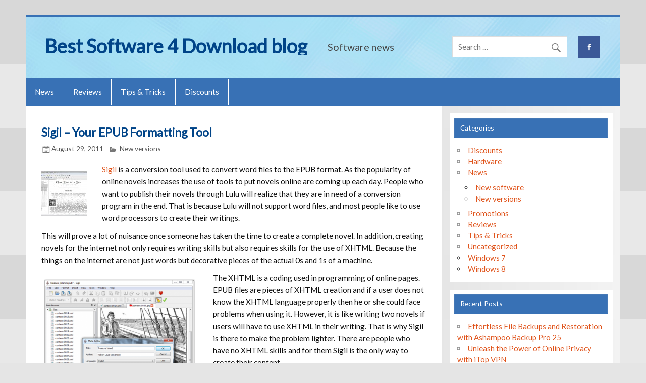

--- FILE ---
content_type: text/html; charset=UTF-8
request_url: https://blog.bestsoftware4download.com/2011/08/sigil-%E2%80%93-your-epub-formatting-tool/
body_size: 14063
content:
<!DOCTYPE html><!-- HTML 5 -->
<html dir="ltr" lang="en-US" prefix="og: https://ogp.me/ns#">

<head>
<meta charset="UTF-8" />
<meta name="viewport" content="width=device-width, initial-scale=1">
<link rel="profile" href="http://gmpg.org/xfn/11" />
<link rel="pingback" href="https://blog.bestsoftware4download.com/xmlrpc.php" />

<title>Sigil – Your EPUB Formatting Tool | Best Software 4 Download blog</title>

		<!-- All in One SEO 4.9.3 - aioseo.com -->
	<meta name="description" content="Sigil is a conversion tool used to convert word files to the EPUB format. As the popularity of online novels increases the use of tools to put novels online are coming up each day." />
	<meta name="robots" content="max-image-preview:large" />
	<meta name="author" content="admin"/>
	<meta name="keywords" content="epub,sigil,xhtml,new versions" />
	<link rel="canonical" href="https://blog.bestsoftware4download.com/2011/08/sigil-%e2%80%93-your-epub-formatting-tool/" />
	<meta name="generator" content="All in One SEO (AIOSEO) 4.9.3" />
		<meta property="og:locale" content="en_US" />
		<meta property="og:site_name" content="Best Software 4 Download blog | Software news" />
		<meta property="og:type" content="article" />
		<meta property="og:title" content="Sigil – Your EPUB Formatting Tool | Best Software 4 Download blog" />
		<meta property="og:description" content="Sigil is a conversion tool used to convert word files to the EPUB format. As the popularity of online novels increases the use of tools to put novels online are coming up each day." />
		<meta property="og:url" content="https://blog.bestsoftware4download.com/2011/08/sigil-%e2%80%93-your-epub-formatting-tool/" />
		<meta property="article:published_time" content="2011-08-29T05:24:38+00:00" />
		<meta property="article:modified_time" content="2013-10-15T11:34:28+00:00" />
		<meta name="twitter:card" content="summary" />
		<meta name="twitter:title" content="Sigil – Your EPUB Formatting Tool | Best Software 4 Download blog" />
		<meta name="twitter:description" content="Sigil is a conversion tool used to convert word files to the EPUB format. As the popularity of online novels increases the use of tools to put novels online are coming up each day." />
		<script type="application/ld+json" class="aioseo-schema">
			{"@context":"https:\/\/schema.org","@graph":[{"@type":"Article","@id":"https:\/\/blog.bestsoftware4download.com\/2011\/08\/sigil-%e2%80%93-your-epub-formatting-tool\/#article","name":"Sigil \u2013 Your EPUB Formatting Tool | Best Software 4 Download blog","headline":"Sigil \u2013 Your EPUB Formatting Tool","author":{"@id":"https:\/\/blog.bestsoftware4download.com\/author\/admin\/#author"},"publisher":{"@id":"https:\/\/blog.bestsoftware4download.com\/#organization"},"image":{"@type":"ImageObject","url":"https:\/\/blog.bestsoftware4download.com\/wp-content\/uploads\/2011\/08\/sigil.jpg","@id":"https:\/\/blog.bestsoftware4download.com\/2011\/08\/sigil-%e2%80%93-your-epub-formatting-tool\/#articleImage","width":630,"height":536},"datePublished":"2011-08-29T06:24:38+01:00","dateModified":"2013-10-15T12:34:28+01:00","inLanguage":"en-US","mainEntityOfPage":{"@id":"https:\/\/blog.bestsoftware4download.com\/2011\/08\/sigil-%e2%80%93-your-epub-formatting-tool\/#webpage"},"isPartOf":{"@id":"https:\/\/blog.bestsoftware4download.com\/2011\/08\/sigil-%e2%80%93-your-epub-formatting-tool\/#webpage"},"articleSection":"New versions, epub, sigil, xhtml"},{"@type":"BreadcrumbList","@id":"https:\/\/blog.bestsoftware4download.com\/2011\/08\/sigil-%e2%80%93-your-epub-formatting-tool\/#breadcrumblist","itemListElement":[{"@type":"ListItem","@id":"https:\/\/blog.bestsoftware4download.com#listItem","position":1,"name":"Home","item":"https:\/\/blog.bestsoftware4download.com","nextItem":{"@type":"ListItem","@id":"https:\/\/blog.bestsoftware4download.com\/category\/news\/#listItem","name":"News"}},{"@type":"ListItem","@id":"https:\/\/blog.bestsoftware4download.com\/category\/news\/#listItem","position":2,"name":"News","item":"https:\/\/blog.bestsoftware4download.com\/category\/news\/","nextItem":{"@type":"ListItem","@id":"https:\/\/blog.bestsoftware4download.com\/category\/news\/new-versions\/#listItem","name":"New versions"},"previousItem":{"@type":"ListItem","@id":"https:\/\/blog.bestsoftware4download.com#listItem","name":"Home"}},{"@type":"ListItem","@id":"https:\/\/blog.bestsoftware4download.com\/category\/news\/new-versions\/#listItem","position":3,"name":"New versions","item":"https:\/\/blog.bestsoftware4download.com\/category\/news\/new-versions\/","nextItem":{"@type":"ListItem","@id":"https:\/\/blog.bestsoftware4download.com\/2011\/08\/sigil-%e2%80%93-your-epub-formatting-tool\/#listItem","name":"Sigil \u2013 Your EPUB Formatting Tool"},"previousItem":{"@type":"ListItem","@id":"https:\/\/blog.bestsoftware4download.com\/category\/news\/#listItem","name":"News"}},{"@type":"ListItem","@id":"https:\/\/blog.bestsoftware4download.com\/2011\/08\/sigil-%e2%80%93-your-epub-formatting-tool\/#listItem","position":4,"name":"Sigil \u2013 Your EPUB Formatting Tool","previousItem":{"@type":"ListItem","@id":"https:\/\/blog.bestsoftware4download.com\/category\/news\/new-versions\/#listItem","name":"New versions"}}]},{"@type":"Organization","@id":"https:\/\/blog.bestsoftware4download.com\/#organization","name":"Best Software 4 Download blog","description":"Software news","url":"https:\/\/blog.bestsoftware4download.com\/"},{"@type":"Person","@id":"https:\/\/blog.bestsoftware4download.com\/author\/admin\/#author","url":"https:\/\/blog.bestsoftware4download.com\/author\/admin\/","name":"admin","image":{"@type":"ImageObject","@id":"https:\/\/blog.bestsoftware4download.com\/2011\/08\/sigil-%e2%80%93-your-epub-formatting-tool\/#authorImage","url":"https:\/\/secure.gravatar.com\/avatar\/4ed14fcfc54b5b11d9a499e479618ae46de0ca94f5ed6fb61fc4830229c3a766?s=96&d=mm&r=g","width":96,"height":96,"caption":"admin"}},{"@type":"WebPage","@id":"https:\/\/blog.bestsoftware4download.com\/2011\/08\/sigil-%e2%80%93-your-epub-formatting-tool\/#webpage","url":"https:\/\/blog.bestsoftware4download.com\/2011\/08\/sigil-%e2%80%93-your-epub-formatting-tool\/","name":"Sigil \u2013 Your EPUB Formatting Tool | Best Software 4 Download blog","description":"Sigil is a conversion tool used to convert word files to the EPUB format. As the popularity of online novels increases the use of tools to put novels online are coming up each day.","inLanguage":"en-US","isPartOf":{"@id":"https:\/\/blog.bestsoftware4download.com\/#website"},"breadcrumb":{"@id":"https:\/\/blog.bestsoftware4download.com\/2011\/08\/sigil-%e2%80%93-your-epub-formatting-tool\/#breadcrumblist"},"author":{"@id":"https:\/\/blog.bestsoftware4download.com\/author\/admin\/#author"},"creator":{"@id":"https:\/\/blog.bestsoftware4download.com\/author\/admin\/#author"},"datePublished":"2011-08-29T06:24:38+01:00","dateModified":"2013-10-15T12:34:28+01:00"},{"@type":"WebSite","@id":"https:\/\/blog.bestsoftware4download.com\/#website","url":"https:\/\/blog.bestsoftware4download.com\/","name":"Best Software 4 Download blog","description":"Software news","inLanguage":"en-US","publisher":{"@id":"https:\/\/blog.bestsoftware4download.com\/#organization"}}]}
		</script>
		<!-- All in One SEO -->

<link rel='dns-prefetch' href='//ws.sharethis.com' />
<link rel='dns-prefetch' href='//fonts.googleapis.com' />
<link rel="alternate" type="application/rss+xml" title="Best Software 4 Download blog &raquo; Feed" href="https://blog.bestsoftware4download.com/feed/" />
<link rel="alternate" type="application/rss+xml" title="Best Software 4 Download blog &raquo; Comments Feed" href="https://blog.bestsoftware4download.com/comments/feed/" />
<link rel="alternate" type="application/rss+xml" title="Best Software 4 Download blog &raquo; Sigil – Your EPUB Formatting Tool Comments Feed" href="https://blog.bestsoftware4download.com/2011/08/sigil-%e2%80%93-your-epub-formatting-tool/feed/" />
<link rel="alternate" title="oEmbed (JSON)" type="application/json+oembed" href="https://blog.bestsoftware4download.com/wp-json/oembed/1.0/embed?url=https%3A%2F%2Fblog.bestsoftware4download.com%2F2011%2F08%2Fsigil-%25e2%2580%2593-your-epub-formatting-tool%2F" />
<link rel="alternate" title="oEmbed (XML)" type="text/xml+oembed" href="https://blog.bestsoftware4download.com/wp-json/oembed/1.0/embed?url=https%3A%2F%2Fblog.bestsoftware4download.com%2F2011%2F08%2Fsigil-%25e2%2580%2593-your-epub-formatting-tool%2F&#038;format=xml" />
<style id='wp-img-auto-sizes-contain-inline-css' type='text/css'>
img:is([sizes=auto i],[sizes^="auto," i]){contain-intrinsic-size:3000px 1500px}
/*# sourceURL=wp-img-auto-sizes-contain-inline-css */
</style>
<link rel='stylesheet' id='smartline-custom-fonts-css' href='https://blog.bestsoftware4download.com/wp-content/themes/smartline-lite/css/custom-fonts.css?ver=20180413' type='text/css' media='all' />
<style id='wp-emoji-styles-inline-css' type='text/css'>

	img.wp-smiley, img.emoji {
		display: inline !important;
		border: none !important;
		box-shadow: none !important;
		height: 1em !important;
		width: 1em !important;
		margin: 0 0.07em !important;
		vertical-align: -0.1em !important;
		background: none !important;
		padding: 0 !important;
	}
/*# sourceURL=wp-emoji-styles-inline-css */
</style>
<style id='wp-block-library-inline-css' type='text/css'>
:root{--wp-block-synced-color:#7a00df;--wp-block-synced-color--rgb:122,0,223;--wp-bound-block-color:var(--wp-block-synced-color);--wp-editor-canvas-background:#ddd;--wp-admin-theme-color:#007cba;--wp-admin-theme-color--rgb:0,124,186;--wp-admin-theme-color-darker-10:#006ba1;--wp-admin-theme-color-darker-10--rgb:0,107,160.5;--wp-admin-theme-color-darker-20:#005a87;--wp-admin-theme-color-darker-20--rgb:0,90,135;--wp-admin-border-width-focus:2px}@media (min-resolution:192dpi){:root{--wp-admin-border-width-focus:1.5px}}.wp-element-button{cursor:pointer}:root .has-very-light-gray-background-color{background-color:#eee}:root .has-very-dark-gray-background-color{background-color:#313131}:root .has-very-light-gray-color{color:#eee}:root .has-very-dark-gray-color{color:#313131}:root .has-vivid-green-cyan-to-vivid-cyan-blue-gradient-background{background:linear-gradient(135deg,#00d084,#0693e3)}:root .has-purple-crush-gradient-background{background:linear-gradient(135deg,#34e2e4,#4721fb 50%,#ab1dfe)}:root .has-hazy-dawn-gradient-background{background:linear-gradient(135deg,#faaca8,#dad0ec)}:root .has-subdued-olive-gradient-background{background:linear-gradient(135deg,#fafae1,#67a671)}:root .has-atomic-cream-gradient-background{background:linear-gradient(135deg,#fdd79a,#004a59)}:root .has-nightshade-gradient-background{background:linear-gradient(135deg,#330968,#31cdcf)}:root .has-midnight-gradient-background{background:linear-gradient(135deg,#020381,#2874fc)}:root{--wp--preset--font-size--normal:16px;--wp--preset--font-size--huge:42px}.has-regular-font-size{font-size:1em}.has-larger-font-size{font-size:2.625em}.has-normal-font-size{font-size:var(--wp--preset--font-size--normal)}.has-huge-font-size{font-size:var(--wp--preset--font-size--huge)}.has-text-align-center{text-align:center}.has-text-align-left{text-align:left}.has-text-align-right{text-align:right}.has-fit-text{white-space:nowrap!important}#end-resizable-editor-section{display:none}.aligncenter{clear:both}.items-justified-left{justify-content:flex-start}.items-justified-center{justify-content:center}.items-justified-right{justify-content:flex-end}.items-justified-space-between{justify-content:space-between}.screen-reader-text{border:0;clip-path:inset(50%);height:1px;margin:-1px;overflow:hidden;padding:0;position:absolute;width:1px;word-wrap:normal!important}.screen-reader-text:focus{background-color:#ddd;clip-path:none;color:#444;display:block;font-size:1em;height:auto;left:5px;line-height:normal;padding:15px 23px 14px;text-decoration:none;top:5px;width:auto;z-index:100000}html :where(.has-border-color){border-style:solid}html :where([style*=border-top-color]){border-top-style:solid}html :where([style*=border-right-color]){border-right-style:solid}html :where([style*=border-bottom-color]){border-bottom-style:solid}html :where([style*=border-left-color]){border-left-style:solid}html :where([style*=border-width]){border-style:solid}html :where([style*=border-top-width]){border-top-style:solid}html :where([style*=border-right-width]){border-right-style:solid}html :where([style*=border-bottom-width]){border-bottom-style:solid}html :where([style*=border-left-width]){border-left-style:solid}html :where(img[class*=wp-image-]){height:auto;max-width:100%}:where(figure){margin:0 0 1em}html :where(.is-position-sticky){--wp-admin--admin-bar--position-offset:var(--wp-admin--admin-bar--height,0px)}@media screen and (max-width:600px){html :where(.is-position-sticky){--wp-admin--admin-bar--position-offset:0px}}

/*# sourceURL=wp-block-library-inline-css */
</style><style id='global-styles-inline-css' type='text/css'>
:root{--wp--preset--aspect-ratio--square: 1;--wp--preset--aspect-ratio--4-3: 4/3;--wp--preset--aspect-ratio--3-4: 3/4;--wp--preset--aspect-ratio--3-2: 3/2;--wp--preset--aspect-ratio--2-3: 2/3;--wp--preset--aspect-ratio--16-9: 16/9;--wp--preset--aspect-ratio--9-16: 9/16;--wp--preset--color--black: #353535;--wp--preset--color--cyan-bluish-gray: #abb8c3;--wp--preset--color--white: #ffffff;--wp--preset--color--pale-pink: #f78da7;--wp--preset--color--vivid-red: #cf2e2e;--wp--preset--color--luminous-vivid-orange: #ff6900;--wp--preset--color--luminous-vivid-amber: #fcb900;--wp--preset--color--light-green-cyan: #7bdcb5;--wp--preset--color--vivid-green-cyan: #00d084;--wp--preset--color--pale-cyan-blue: #8ed1fc;--wp--preset--color--vivid-cyan-blue: #0693e3;--wp--preset--color--vivid-purple: #9b51e0;--wp--preset--color--primary: #004488;--wp--preset--color--light-gray: #f0f0f0;--wp--preset--color--dark-gray: #777777;--wp--preset--gradient--vivid-cyan-blue-to-vivid-purple: linear-gradient(135deg,rgb(6,147,227) 0%,rgb(155,81,224) 100%);--wp--preset--gradient--light-green-cyan-to-vivid-green-cyan: linear-gradient(135deg,rgb(122,220,180) 0%,rgb(0,208,130) 100%);--wp--preset--gradient--luminous-vivid-amber-to-luminous-vivid-orange: linear-gradient(135deg,rgb(252,185,0) 0%,rgb(255,105,0) 100%);--wp--preset--gradient--luminous-vivid-orange-to-vivid-red: linear-gradient(135deg,rgb(255,105,0) 0%,rgb(207,46,46) 100%);--wp--preset--gradient--very-light-gray-to-cyan-bluish-gray: linear-gradient(135deg,rgb(238,238,238) 0%,rgb(169,184,195) 100%);--wp--preset--gradient--cool-to-warm-spectrum: linear-gradient(135deg,rgb(74,234,220) 0%,rgb(151,120,209) 20%,rgb(207,42,186) 40%,rgb(238,44,130) 60%,rgb(251,105,98) 80%,rgb(254,248,76) 100%);--wp--preset--gradient--blush-light-purple: linear-gradient(135deg,rgb(255,206,236) 0%,rgb(152,150,240) 100%);--wp--preset--gradient--blush-bordeaux: linear-gradient(135deg,rgb(254,205,165) 0%,rgb(254,45,45) 50%,rgb(107,0,62) 100%);--wp--preset--gradient--luminous-dusk: linear-gradient(135deg,rgb(255,203,112) 0%,rgb(199,81,192) 50%,rgb(65,88,208) 100%);--wp--preset--gradient--pale-ocean: linear-gradient(135deg,rgb(255,245,203) 0%,rgb(182,227,212) 50%,rgb(51,167,181) 100%);--wp--preset--gradient--electric-grass: linear-gradient(135deg,rgb(202,248,128) 0%,rgb(113,206,126) 100%);--wp--preset--gradient--midnight: linear-gradient(135deg,rgb(2,3,129) 0%,rgb(40,116,252) 100%);--wp--preset--font-size--small: 13px;--wp--preset--font-size--medium: 20px;--wp--preset--font-size--large: 36px;--wp--preset--font-size--x-large: 42px;--wp--preset--spacing--20: 0.44rem;--wp--preset--spacing--30: 0.67rem;--wp--preset--spacing--40: 1rem;--wp--preset--spacing--50: 1.5rem;--wp--preset--spacing--60: 2.25rem;--wp--preset--spacing--70: 3.38rem;--wp--preset--spacing--80: 5.06rem;--wp--preset--shadow--natural: 6px 6px 9px rgba(0, 0, 0, 0.2);--wp--preset--shadow--deep: 12px 12px 50px rgba(0, 0, 0, 0.4);--wp--preset--shadow--sharp: 6px 6px 0px rgba(0, 0, 0, 0.2);--wp--preset--shadow--outlined: 6px 6px 0px -3px rgb(255, 255, 255), 6px 6px rgb(0, 0, 0);--wp--preset--shadow--crisp: 6px 6px 0px rgb(0, 0, 0);}:where(.is-layout-flex){gap: 0.5em;}:where(.is-layout-grid){gap: 0.5em;}body .is-layout-flex{display: flex;}.is-layout-flex{flex-wrap: wrap;align-items: center;}.is-layout-flex > :is(*, div){margin: 0;}body .is-layout-grid{display: grid;}.is-layout-grid > :is(*, div){margin: 0;}:where(.wp-block-columns.is-layout-flex){gap: 2em;}:where(.wp-block-columns.is-layout-grid){gap: 2em;}:where(.wp-block-post-template.is-layout-flex){gap: 1.25em;}:where(.wp-block-post-template.is-layout-grid){gap: 1.25em;}.has-black-color{color: var(--wp--preset--color--black) !important;}.has-cyan-bluish-gray-color{color: var(--wp--preset--color--cyan-bluish-gray) !important;}.has-white-color{color: var(--wp--preset--color--white) !important;}.has-pale-pink-color{color: var(--wp--preset--color--pale-pink) !important;}.has-vivid-red-color{color: var(--wp--preset--color--vivid-red) !important;}.has-luminous-vivid-orange-color{color: var(--wp--preset--color--luminous-vivid-orange) !important;}.has-luminous-vivid-amber-color{color: var(--wp--preset--color--luminous-vivid-amber) !important;}.has-light-green-cyan-color{color: var(--wp--preset--color--light-green-cyan) !important;}.has-vivid-green-cyan-color{color: var(--wp--preset--color--vivid-green-cyan) !important;}.has-pale-cyan-blue-color{color: var(--wp--preset--color--pale-cyan-blue) !important;}.has-vivid-cyan-blue-color{color: var(--wp--preset--color--vivid-cyan-blue) !important;}.has-vivid-purple-color{color: var(--wp--preset--color--vivid-purple) !important;}.has-black-background-color{background-color: var(--wp--preset--color--black) !important;}.has-cyan-bluish-gray-background-color{background-color: var(--wp--preset--color--cyan-bluish-gray) !important;}.has-white-background-color{background-color: var(--wp--preset--color--white) !important;}.has-pale-pink-background-color{background-color: var(--wp--preset--color--pale-pink) !important;}.has-vivid-red-background-color{background-color: var(--wp--preset--color--vivid-red) !important;}.has-luminous-vivid-orange-background-color{background-color: var(--wp--preset--color--luminous-vivid-orange) !important;}.has-luminous-vivid-amber-background-color{background-color: var(--wp--preset--color--luminous-vivid-amber) !important;}.has-light-green-cyan-background-color{background-color: var(--wp--preset--color--light-green-cyan) !important;}.has-vivid-green-cyan-background-color{background-color: var(--wp--preset--color--vivid-green-cyan) !important;}.has-pale-cyan-blue-background-color{background-color: var(--wp--preset--color--pale-cyan-blue) !important;}.has-vivid-cyan-blue-background-color{background-color: var(--wp--preset--color--vivid-cyan-blue) !important;}.has-vivid-purple-background-color{background-color: var(--wp--preset--color--vivid-purple) !important;}.has-black-border-color{border-color: var(--wp--preset--color--black) !important;}.has-cyan-bluish-gray-border-color{border-color: var(--wp--preset--color--cyan-bluish-gray) !important;}.has-white-border-color{border-color: var(--wp--preset--color--white) !important;}.has-pale-pink-border-color{border-color: var(--wp--preset--color--pale-pink) !important;}.has-vivid-red-border-color{border-color: var(--wp--preset--color--vivid-red) !important;}.has-luminous-vivid-orange-border-color{border-color: var(--wp--preset--color--luminous-vivid-orange) !important;}.has-luminous-vivid-amber-border-color{border-color: var(--wp--preset--color--luminous-vivid-amber) !important;}.has-light-green-cyan-border-color{border-color: var(--wp--preset--color--light-green-cyan) !important;}.has-vivid-green-cyan-border-color{border-color: var(--wp--preset--color--vivid-green-cyan) !important;}.has-pale-cyan-blue-border-color{border-color: var(--wp--preset--color--pale-cyan-blue) !important;}.has-vivid-cyan-blue-border-color{border-color: var(--wp--preset--color--vivid-cyan-blue) !important;}.has-vivid-purple-border-color{border-color: var(--wp--preset--color--vivid-purple) !important;}.has-vivid-cyan-blue-to-vivid-purple-gradient-background{background: var(--wp--preset--gradient--vivid-cyan-blue-to-vivid-purple) !important;}.has-light-green-cyan-to-vivid-green-cyan-gradient-background{background: var(--wp--preset--gradient--light-green-cyan-to-vivid-green-cyan) !important;}.has-luminous-vivid-amber-to-luminous-vivid-orange-gradient-background{background: var(--wp--preset--gradient--luminous-vivid-amber-to-luminous-vivid-orange) !important;}.has-luminous-vivid-orange-to-vivid-red-gradient-background{background: var(--wp--preset--gradient--luminous-vivid-orange-to-vivid-red) !important;}.has-very-light-gray-to-cyan-bluish-gray-gradient-background{background: var(--wp--preset--gradient--very-light-gray-to-cyan-bluish-gray) !important;}.has-cool-to-warm-spectrum-gradient-background{background: var(--wp--preset--gradient--cool-to-warm-spectrum) !important;}.has-blush-light-purple-gradient-background{background: var(--wp--preset--gradient--blush-light-purple) !important;}.has-blush-bordeaux-gradient-background{background: var(--wp--preset--gradient--blush-bordeaux) !important;}.has-luminous-dusk-gradient-background{background: var(--wp--preset--gradient--luminous-dusk) !important;}.has-pale-ocean-gradient-background{background: var(--wp--preset--gradient--pale-ocean) !important;}.has-electric-grass-gradient-background{background: var(--wp--preset--gradient--electric-grass) !important;}.has-midnight-gradient-background{background: var(--wp--preset--gradient--midnight) !important;}.has-small-font-size{font-size: var(--wp--preset--font-size--small) !important;}.has-medium-font-size{font-size: var(--wp--preset--font-size--medium) !important;}.has-large-font-size{font-size: var(--wp--preset--font-size--large) !important;}.has-x-large-font-size{font-size: var(--wp--preset--font-size--x-large) !important;}
/*# sourceURL=global-styles-inline-css */
</style>

<style id='classic-theme-styles-inline-css' type='text/css'>
/*! This file is auto-generated */
.wp-block-button__link{color:#fff;background-color:#32373c;border-radius:9999px;box-shadow:none;text-decoration:none;padding:calc(.667em + 2px) calc(1.333em + 2px);font-size:1.125em}.wp-block-file__button{background:#32373c;color:#fff;text-decoration:none}
/*# sourceURL=/wp-includes/css/classic-themes.min.css */
</style>
<link rel='stylesheet' id='crp-style-rounded-thumbs-css' href='https://blog.bestsoftware4download.com/wp-content/plugins/contextual-related-posts/css/rounded-thumbs.min.css?ver=4.1.0' type='text/css' media='all' />
<style id='crp-style-rounded-thumbs-inline-css' type='text/css'>

			.crp_related.crp-rounded-thumbs a {
				width: 150px;
                height: 150px;
				text-decoration: none;
			}
			.crp_related.crp-rounded-thumbs img {
				max-width: 150px;
				margin: auto;
			}
			.crp_related.crp-rounded-thumbs .crp_title {
				width: 100%;
			}
			
/*# sourceURL=crp-style-rounded-thumbs-inline-css */
</style>
<link rel='stylesheet' id='chld_thm_cfg_parent-css' href='https://blog.bestsoftware4download.com/wp-content/themes/smartline-lite/style.css?ver=07280ccfb829c88600f46c01714bfd64' type='text/css' media='all' />
<link rel='stylesheet' id='smartline-lite-stylesheet-css' href='https://blog.bestsoftware4download.com/wp-content/themes/smartline-lite-child/style.css?ver=1.0.1548594414' type='text/css' media='all' />
<link rel='stylesheet' id='genericons-css' href='https://blog.bestsoftware4download.com/wp-content/themes/smartline-lite/css/genericons/genericons.css?ver=3.4.1' type='text/css' media='all' />
<link rel='stylesheet' id='smartline-lite-flexslider-css' href='https://blog.bestsoftware4download.com/wp-content/themes/smartline-lite/css/flexslider.css?ver=20160719' type='text/css' media='all' />
<link rel='stylesheet' id='themezee-related-posts-css' href='https://blog.bestsoftware4download.com/wp-content/themes/smartline-lite/css/themezee-related-posts.css?ver=20160421' type='text/css' media='all' />
<link rel='stylesheet' id='slb_core-css' href='https://blog.bestsoftware4download.com/wp-content/plugins/simple-lightbox/client/css/app.css?ver=2.9.4' type='text/css' media='all' />
<link rel='stylesheet' id='chld_thm_cfg_ext1-css' href='https://fonts.googleapis.com/css?family=Lato%3A400%2C300&#038;ver=07280ccfb829c88600f46c01714bfd64' type='text/css' media='all' />
<script id='st_insights_js' type="text/javascript" src="https://ws.sharethis.com/button/st_insights.js?publisher=4d48b7c5-0ae3-43d4-bfbe-3ff8c17a8ae6&amp;product=simpleshare&amp;ver=8.5.3" id="ssba-sharethis-js"></script>
<script type="text/javascript" src="https://blog.bestsoftware4download.com/wp-includes/js/jquery/jquery.min.js?ver=3.7.1" id="jquery-core-js"></script>
<script type="text/javascript" src="https://blog.bestsoftware4download.com/wp-includes/js/jquery/jquery-migrate.min.js?ver=3.4.1" id="jquery-migrate-js"></script>
<script type="text/javascript" src="https://blog.bestsoftware4download.com/wp-content/themes/smartline-lite/js/jquery.flexslider-min.js?ver=2.6.0" id="flexslider-js"></script>
<script type="text/javascript" id="smartline-lite-jquery-frontpage_slider-js-extra">
/* <![CDATA[ */
var smartline_slider_params = {"animation":"slide","speed":"7000"};
//# sourceURL=smartline-lite-jquery-frontpage_slider-js-extra
/* ]]> */
</script>
<script type="text/javascript" src="https://blog.bestsoftware4download.com/wp-content/themes/smartline-lite/js/slider.js?ver=2.6.0" id="smartline-lite-jquery-frontpage_slider-js"></script>
<script type="text/javascript" id="smartline-lite-jquery-navigation-js-extra">
/* <![CDATA[ */
var smartline_menu_title = {"text":"Menu"};
//# sourceURL=smartline-lite-jquery-navigation-js-extra
/* ]]> */
</script>
<script type="text/javascript" src="https://blog.bestsoftware4download.com/wp-content/themes/smartline-lite/js/navigation.js?ver=20210324" id="smartline-lite-jquery-navigation-js"></script>
<link rel="https://api.w.org/" href="https://blog.bestsoftware4download.com/wp-json/" /><link rel="alternate" title="JSON" type="application/json" href="https://blog.bestsoftware4download.com/wp-json/wp/v2/posts/4988" /><link rel="EditURI" type="application/rsd+xml" title="RSD" href="https://blog.bestsoftware4download.com/xmlrpc.php?rsd" />

<link rel='shortlink' href='https://blog.bestsoftware4download.com/?p=4988' />
<style type="text/css" id="custom-background-css">
body.custom-background { background-image: url("https://blog.bestsoftware4download.com/wp-content/themes/smartline-lite/images/background.png"); background-position: left top; background-size: auto; background-repeat: repeat; background-attachment: scroll; }
</style>
	<!-- ## NXS/OG ## --><!-- ## NXSOGTAGS ## --><!-- ## NXS/OG ## -->
</head>

<body class="wp-singular post-template-default single single-post postid-4988 single-format-standard custom-background wp-theme-smartline-lite wp-child-theme-smartline-lite-child">

<a class="skip-link screen-reader-text" href="#content">Skip to content</a>

<div id="wrapper" class="hfeed">

	<div id="header-wrap">

		
		<header id="header" class="clearfix" role="banner">

			<div id="logo" class="clearfix">

								
		<p class="site-title"><a href="https://blog.bestsoftware4download.com/" rel="home" data-wpel-link="internal">Best Software 4 Download blog</a></p>

					
			<p class="site-description">Software news</p>

		
			</div>

			<div id="header-content" class="clearfix">
				
		<div id="header-social-icons" class="social-icons-wrap clearfix">
			<ul id="social-icons-menu" class="menu"><li id="menu-item-11405" class="menu-item menu-item-type-custom menu-item-object-custom menu-item-11405"><a href="https://www.facebook.com/Best-Software-4-Download-223903417962183/" data-wpel-link="external" target="_blank" rel="nofollow external noopener noreferrer"><span class="screen-reader-text">Menu Item</span></a></li>
</ul>		</div>


		<div id="header-search">
			
	<form role="search" method="get" class="search-form" action="https://blog.bestsoftware4download.com/">
		<label>
			<span class="screen-reader-text">Search for:</span>
			<input type="search" class="search-field" placeholder="Search &hellip;" value="" name="s">
		</label>
		<button type="submit" class="search-submit">
			<span class="genericon-search"></span>
		</button>
	</form>

		</div>

			</div>

		</header>

	</div>

	<div id="navi-wrap">

		<nav id="mainnav" class="clearfix" role="navigation">
			<ul id="mainnav-menu" class="main-navigation-menu"><li id="menu-item-11406" class="menu-item menu-item-type-taxonomy menu-item-object-category current-post-ancestor menu-item-11406"><a href="https://blog.bestsoftware4download.com/category/news/" data-wpel-link="internal">News</a></li>
<li id="menu-item-11407" class="menu-item menu-item-type-taxonomy menu-item-object-category menu-item-11407"><a href="https://blog.bestsoftware4download.com/category/reviews/" data-wpel-link="internal">Reviews</a></li>
<li id="menu-item-11408" class="menu-item menu-item-type-taxonomy menu-item-object-category menu-item-11408"><a href="https://blog.bestsoftware4download.com/category/tips-tricks/" data-wpel-link="internal">Tips &#038; Tricks</a></li>
<li id="menu-item-11409" class="menu-item menu-item-type-taxonomy menu-item-object-category menu-item-11409"><a href="https://blog.bestsoftware4download.com/category/discounts/" data-wpel-link="internal">Discounts</a></li>
</ul>		</nav>

	</div>

	
	<div id="wrap" class="clearfix">
		
		<section id="content" class="primary" role="main">
		
					
		
	<article id="post-4988" class="post-4988 post type-post status-publish format-standard hentry category-new-versions tag-epub tag-sigil tag-xhtml">
	
		<h1 class="entry-title post-title">Sigil – Your EPUB Formatting Tool</h1>		
		<div class="entry-meta postmeta"><span class="meta-date"><a href="https://blog.bestsoftware4download.com/2011/08/sigil-%e2%80%93-your-epub-formatting-tool/" title="6:24 am" rel="bookmark" data-wpel-link="internal"><time class="entry-date published updated" datetime="2011-08-29T06:24:38+01:00">August 29, 2011</time></a></span>
	<span class="meta-category">
		<a href="https://blog.bestsoftware4download.com/category/news/new-versions/" rel="category tag" data-wpel-link="internal">New versions</a>	</span>

</div>

		<div class="entry clearfix">
						<p><strong><a href="http://blog.bestsoftware4download.com/wp-content/uploads/2011/08/sigil.jpg" data-slb-active="1" data-slb-asset="1045186033" data-slb-internal="0" data-slb-group="4988" data-wpel-link="internal"><img decoding="async" class="alignleft size-thumbnail wp-image-5013" title="sigil" alt="" src="http://blog.bestsoftware4download.com/wp-content/uploads/2011/08/sigil-150x150.jpg" width="90" height="90" srcset="https://blog.bestsoftware4download.com/wp-content/uploads/2011/08/sigil-150x150.jpg 150w, https://blog.bestsoftware4download.com/wp-content/uploads/2011/08/sigil-90x90.jpg 90w, https://blog.bestsoftware4download.com/wp-content/uploads/2011/08/sigil-75x75.jpg 75w" sizes="(max-width: 90px) 100vw, 90px" /></a></strong><a title="Sigil" href="http://www.bestsoftware4download.com/software/t-free-sigil-download-nzupnekn.html" target="_blank" data-wpel-link="internal">Sigil</a> is a conversion tool used to convert word files to the EPUB format. As the popularity of online novels increases the use of tools to put novels online are coming up each day. People who want to publish their novels through Lulu will realize that they are in need of a conversion program in the end. That is because Lulu will not support word files, and most people like to use word processors to create their writings.</p>
<p>This will prove a lot of nuisance once someone has taken the time to create a complete novel. In addition, creating novels for the internet not only requires writing skills but also requires skills for the use of XHTML. Because the things on the internet are not just words but decorative pieces of the actual 0s and 1s of a machine.</p>
<p><span id="more-4988"></span></p>
<div id="attachment_4989" style="width: 310px" class="wp-caption alignleft"><a href="http://blog.bestsoftware4download.com/wp-content/uploads/2011/08/Sigil.png" data-slb-active="1" data-slb-asset="845144454" data-slb-internal="0" data-slb-group="4988" data-wpel-link="internal"><img fetchpriority="high" decoding="async" aria-describedby="caption-attachment-4989" class="size-medium wp-image-4989" title="Sigil" alt="Sigil" src="http://blog.bestsoftware4download.com/wp-content/uploads/2011/08/Sigil-300x279.png" width="300" height="279" /></a><p id="caption-attachment-4989" class="wp-caption-text">Sigil</p></div>
<p>The XHTML is a coding used in programming of online pages. EPUB files are pieces of XHTML creation and if a user does not know the XHTML language properly then he or she could face problems when using it. However, it is like writing two novels if users will have to use XHTML in their writing. That is why Sigil is there to make the problem lighter. There are people who have no XHTML skills and for them Sigil is the only way to create their content.</p>
<p>Sigil contains an importer that imports files from a word document then creates a table of content. Alongside that, users can add images into their books. One image that is a necessary is the book cover. Users will get their e-book ready very quickly with all the functions of Sigil.</p>
<p>Sigil is a software available for Mac, Linux and windows operating systems and comes in both 64-bit and 32-bit builds. Sigil requires very little hardware resources.</p>
<p><a title="Download Sigil" href="http://www.bestsoftware4download.com/software/t-free-sigil-download-nzupnekn.html" target="_blank" data-wpel-link="internal">Download Sigil</a></p>
<div id="crp_related"> </div>			<!-- <rdf:RDF xmlns:rdf="http://www.w3.org/1999/02/22-rdf-syntax-ns#"
			xmlns:dc="http://purl.org/dc/elements/1.1/"
			xmlns:trackback="http://madskills.com/public/xml/rss/module/trackback/">
		<rdf:Description rdf:about="https://blog.bestsoftware4download.com/2011/08/sigil-%e2%80%93-your-epub-formatting-tool/"
    dc:identifier="https://blog.bestsoftware4download.com/2011/08/sigil-%e2%80%93-your-epub-formatting-tool/"
    dc:title="Sigil – Your EPUB Formatting Tool"
    trackback:ping="https://blog.bestsoftware4download.com/2011/08/sigil-%e2%80%93-your-epub-formatting-tool/trackback/" />
</rdf:RDF> -->
			<div class="page-links"></div>			
		</div>
		
		<div class="postinfo clearfix">			<span class="meta-comments">
				<a href="https://blog.bestsoftware4download.com/2011/08/sigil-%e2%80%93-your-epub-formatting-tool/#respond" data-wpel-link="internal">Leave a comment</a>			</span>

				<span class="meta-tags">
					<a href="https://blog.bestsoftware4download.com/tag/epub/" rel="tag" data-wpel-link="internal">epub</a>, <a href="https://blog.bestsoftware4download.com/tag/sigil/" rel="tag" data-wpel-link="internal">sigil</a>, <a href="https://blog.bestsoftware4download.com/tag/xhtml/" rel="tag" data-wpel-link="internal">xhtml</a>				</span>

			</div>

	</article>			
		
	<nav class="navigation post-navigation" aria-label="Posts">
		<h2 class="screen-reader-text">Post navigation</h2>
		<div class="nav-links"><div class="nav-previous"><a href="https://blog.bestsoftware4download.com/2011/08/activeimage-protector-3-0-personal-edition-%e2%80%93-a-backup-utility/" rel="prev" data-wpel-link="internal">&laquo; ActiveImage Protector 3.0 Personal Edition – A Backup Utility</a></div><div class="nav-next"><a href="https://blog.bestsoftware4download.com/2011/08/safari-5-1-%e2%80%93-another-internet-browsing-solution/" rel="next" data-wpel-link="internal">Safari 5.1 – Another Internet Browsing Solution &raquo;</a></div></div>
	</nav>			
				
		


	<div id="comments">
	
		
						<div id="respond" class="comment-respond">
		<h3 id="reply-title" class="comment-reply-title">Leave a Reply <small><a rel="nofollow" id="cancel-comment-reply-link" href="/2011/08/sigil-%E2%80%93-your-epub-formatting-tool/#respond" style="display:none;" data-wpel-link="internal">Cancel reply</a></small></h3><form action="https://blog.bestsoftware4download.com/wp-comments-post.php" method="post" id="commentform" class="comment-form"><p class="comment-notes"><span id="email-notes">Your email address will not be published.</span> <span class="required-field-message">Required fields are marked <span class="required">*</span></span></p><p class="comment-form-comment"><label for="comment">Comment <span class="required">*</span></label> <textarea id="comment" name="comment" cols="45" rows="8" maxlength="65525" required="required"></textarea></p><p class="comment-form-author"><label for="author">Name <span class="required">*</span></label> <input id="author" name="author" type="text" value="" size="30" maxlength="245" autocomplete="name" required="required" /></p>
<p class="comment-form-email"><label for="email">Email <span class="required">*</span></label> <input id="email" name="email" type="text" value="" size="30" maxlength="100" aria-describedby="email-notes" autocomplete="email" required="required" /></p>
<p class="comment-form-url"><label for="url">Website</label> <input id="url" name="url" type="text" value="" size="30" maxlength="200" autocomplete="url" /></p>
<p class="form-submit"><input name="submit" type="submit" id="submit" class="submit" value="Post Comment" /> <input type='hidden' name='comment_post_ID' value='4988' id='comment_post_ID' />
<input type='hidden' name='comment_parent' id='comment_parent' value='0' />
</p><p style="display: none;"><input type="hidden" id="akismet_comment_nonce" name="akismet_comment_nonce" value="09d39447ee" /></p><p style="display: none !important;" class="akismet-fields-container" data-prefix="ak_"><label>&#916;<textarea name="ak_hp_textarea" cols="45" rows="8" maxlength="100"></textarea></label><input type="hidden" id="ak_js_1" name="ak_js" value="53"/><script>document.getElementById( "ak_js_1" ).setAttribute( "value", ( new Date() ).getTime() );</script></p></form>	</div><!-- #respond -->
	<p class="akismet_comment_form_privacy_notice">This site uses Akismet to reduce spam. <a href="https://akismet.com/privacy/" target="_blank" rel="nofollow noopener external noreferrer" data-wpel-link="external">Learn how your comment data is processed.</a></p>		
	</div>

		
		</section>
		
		
	<section id="sidebar" class="secondary clearfix" role="complementary">

		<aside id="categories-382683691" class="widget widget_categories clearfix"><h3 class="widgettitle"><span>Categories</span></h3>
			<ul>
					<li class="cat-item cat-item-6"><a href="https://blog.bestsoftware4download.com/category/discounts/" data-wpel-link="internal">Discounts</a>
</li>
	<li class="cat-item cat-item-1508"><a href="https://blog.bestsoftware4download.com/category/hardware/" data-wpel-link="internal">Hardware</a>
</li>
	<li class="cat-item cat-item-3"><a href="https://blog.bestsoftware4download.com/category/news/" data-wpel-link="internal">News</a>
<ul class='children'>
	<li class="cat-item cat-item-5"><a href="https://blog.bestsoftware4download.com/category/news/new-software/" data-wpel-link="internal">New software</a>
</li>
	<li class="cat-item cat-item-4"><a href="https://blog.bestsoftware4download.com/category/news/new-versions/" data-wpel-link="internal">New versions</a>
</li>
</ul>
</li>
	<li class="cat-item cat-item-7"><a href="https://blog.bestsoftware4download.com/category/promotions/" data-wpel-link="internal">Promotions</a>
</li>
	<li class="cat-item cat-item-24"><a href="https://blog.bestsoftware4download.com/category/reviews/" data-wpel-link="internal">Reviews</a>
</li>
	<li class="cat-item cat-item-72"><a href="https://blog.bestsoftware4download.com/category/tips-tricks/" data-wpel-link="internal">Tips &amp; Tricks</a>
</li>
	<li class="cat-item cat-item-1"><a href="https://blog.bestsoftware4download.com/category/uncategorized/" data-wpel-link="internal">Uncategorized</a>
</li>
	<li class="cat-item cat-item-11"><a href="https://blog.bestsoftware4download.com/category/windows-7/" data-wpel-link="internal">Windows 7</a>
</li>
	<li class="cat-item cat-item-596"><a href="https://blog.bestsoftware4download.com/category/windows-8/" data-wpel-link="internal">Windows 8</a>
</li>
			</ul>

			</aside>
		<aside id="recent-posts-2" class="widget widget_recent_entries clearfix">
		<h3 class="widgettitle"><span>Recent Posts</span></h3>
		<ul>
											<li>
					<a href="https://blog.bestsoftware4download.com/2023/11/effortless-file-backups-and-restoration-with-ashampoo-backup-pro-25/" data-wpel-link="internal">Effortless File Backups and Restoration with Ashampoo Backup Pro 25</a>
									</li>
											<li>
					<a href="https://blog.bestsoftware4download.com/2023/07/unleash-the-power-of-online-privacy-with-itop-vpn/" data-wpel-link="internal">Unleash the Power of Online Privacy with iTop VPN</a>
									</li>
											<li>
					<a href="https://blog.bestsoftware4download.com/2023/05/introducing-itop-private-browser-enhancing-your-online-privacy-and-security/" data-wpel-link="internal">Introducing iTop Private Browser: Enhancing Your Online Privacy and Security</a>
									</li>
											<li>
					<a href="https://blog.bestsoftware4download.com/2023/04/ashampoo-music-studio-10-has-been-released/" data-wpel-link="internal">Ashampoo Music Studio 10 has been released</a>
									</li>
											<li>
					<a href="https://blog.bestsoftware4download.com/2020/01/mega-update-for-skype-microsoft-upgrades-communication-classics/" data-wpel-link="internal">Mega update for Skype: Microsoft upgrades communication classics</a>
									</li>
											<li>
					<a href="https://blog.bestsoftware4download.com/2019/09/windows-defender-also-went-wrong-in-windows/" data-wpel-link="internal">Windows Defender also went wrong in Windows</a>
									</li>
											<li>
					<a href="https://blog.bestsoftware4download.com/2019/09/firefox-will-start-hiding-dns-queries-from-your-isp/" data-wpel-link="internal">Firefox will start hiding DNS queries from your ISP</a>
									</li>
											<li>
					<a href="https://blog.bestsoftware4download.com/2019/09/for-serious-vulnerabilities-windows-bluekeep-is-freely-available-exploit-update/" data-wpel-link="internal">For serious vulnerabilities Windows BlueKeep is freely available exploit, update</a>
									</li>
											<li>
					<a href="https://blog.bestsoftware4download.com/2017/05/wannacry-how-to-protect-and-recovery-files/" data-wpel-link="internal">WannaCry &#8211; How to protect and recovery files</a>
									</li>
											<li>
					<a href="https://blog.bestsoftware4download.com/2016/08/winx-mediatrans-best-tool-to-free-up-iphone-ipad-for-ios-10-update/" data-wpel-link="internal">WinX MediaTrans: Best Tool to Free Up iPhone iPad for iOS 10 Update</a>
									</li>
					</ul>

		</aside><aside id="text-387798521" class="widget widget_text clearfix"><h3 class="widgettitle"><span>Downloads</span></h3>			<div class="textwidget"><ul>
<li class="cat-item"><a href="http://www.bestsoftware4download.com/" title="Best Software Downloads" data-wpel-link="internal">Home</a>
</li>
<li class="cat-item"><a href="http://www.bestsoftware4download.com/top-software-downloads.html" title="Top Software Downloads" data-wpel-link="internal">Top Downloads</a>
</li>
<li class="cat-item"><a href="http://www.bestsoftware4download.com/featured-software.html" title="Top Software Downloads" data-wpel-link="internal">Featured Software</a>
</li>
<li class="cat-item"><a href="http://www.bestsoftware4download.com/new-software.html" title="New Software Downloads" data-wpel-link="internal">New Software</a>
</li>
<li class="cat-item"><a href="http://www.bestsoftware4download.com/software-categories.html" title="Browse Downloads" data-wpel-link="internal">Browse Software</a>
</li>
<li class="cat-item"><a href="http://www.bestsoftware4download.com/submit-pad-file.html" title="Submit Software PAD file " data-wpel-link="internal">Submit Software</a>
</li>
</ul>

</div>
		</aside><aside id="tag_cloud-3" class="widget widget_tag_cloud clearfix"><h3 class="widgettitle"><span>Tags</span></h3><div class="tagcloud"><a href="https://blog.bestsoftware4download.com/tag/adobe/" class="tag-cloud-link tag-link-175 tag-link-position-1" style="font-size: 8.4719101123596pt;" aria-label="Adobe (14 items)" data-wpel-link="internal">Adobe</a>
<a href="https://blog.bestsoftware4download.com/tag/android/" class="tag-cloud-link tag-link-183 tag-link-position-2" style="font-size: 10.674157303371pt;" aria-label="Android (20 items)" data-wpel-link="internal">Android</a>
<a href="https://blog.bestsoftware4download.com/tag/antispyware/" class="tag-cloud-link tag-link-17 tag-link-position-3" style="font-size: 9.2584269662921pt;" aria-label="antispyware (16 items)" data-wpel-link="internal">antispyware</a>
<a href="https://blog.bestsoftware4download.com/tag/antivirus/" class="tag-cloud-link tag-link-16 tag-link-position-4" style="font-size: 16.179775280899pt;" aria-label="antivirus (46 items)" data-wpel-link="internal">antivirus</a>
<a href="https://blog.bestsoftware4download.com/tag/apple/" class="tag-cloud-link tag-link-146 tag-link-position-5" style="font-size: 8.4719101123596pt;" aria-label="apple (14 items)" data-wpel-link="internal">apple</a>
<a href="https://blog.bestsoftware4download.com/tag/application/" class="tag-cloud-link tag-link-1681 tag-link-position-6" style="font-size: 10.044943820225pt;" aria-label="application (18 items)" data-wpel-link="internal">application</a>
<a href="https://blog.bestsoftware4download.com/tag/ashampoo/" class="tag-cloud-link tag-link-90 tag-link-position-7" style="font-size: 15.707865168539pt;" aria-label="Ashampoo (43 items)" data-wpel-link="internal">Ashampoo</a>
<a href="https://blog.bestsoftware4download.com/tag/backup/" class="tag-cloud-link tag-link-8 tag-link-position-8" style="font-size: 12.089887640449pt;" aria-label="backup (25 items)" data-wpel-link="internal">backup</a>
<a href="https://blog.bestsoftware4download.com/tag/browser/" class="tag-cloud-link tag-link-1409 tag-link-position-9" style="font-size: 10.359550561798pt;" aria-label="Browser (19 items)" data-wpel-link="internal">Browser</a>
<a href="https://blog.bestsoftware4download.com/tag/data/" class="tag-cloud-link tag-link-868 tag-link-position-10" style="font-size: 9.7303370786517pt;" aria-label="data (17 items)" data-wpel-link="internal">data</a>
<a href="https://blog.bestsoftware4download.com/tag/discount/" class="tag-cloud-link tag-link-12 tag-link-position-11" style="font-size: 15.078651685393pt;" aria-label="discount (39 items)" data-wpel-link="internal">discount</a>
<a href="https://blog.bestsoftware4download.com/tag/disk/" class="tag-cloud-link tag-link-1172 tag-link-position-12" style="font-size: 8.4719101123596pt;" aria-label="disk (14 items)" data-wpel-link="internal">disk</a>
<a href="https://blog.bestsoftware4download.com/tag/facebook/" class="tag-cloud-link tag-link-224 tag-link-position-13" style="font-size: 10.988764044944pt;" aria-label="Facebook (21 items)" data-wpel-link="internal">Facebook</a>
<a href="https://blog.bestsoftware4download.com/tag/file/" class="tag-cloud-link tag-link-1491 tag-link-position-14" style="font-size: 11.932584269663pt;" aria-label="file (24 items)" data-wpel-link="internal">file</a>
<a href="https://blog.bestsoftware4download.com/tag/files/" class="tag-cloud-link tag-link-3503 tag-link-position-15" style="font-size: 8.7865168539326pt;" aria-label="Files (15 items)" data-wpel-link="internal">Files</a>
<a href="https://blog.bestsoftware4download.com/tag/firefox/" class="tag-cloud-link tag-link-467 tag-link-position-16" style="font-size: 12.404494382022pt;" aria-label="firefox (26 items)" data-wpel-link="internal">firefox</a>
<a href="https://blog.bestsoftware4download.com/tag/firewall/" class="tag-cloud-link tag-link-18 tag-link-position-17" style="font-size: 10.988764044944pt;" aria-label="firewall (21 items)" data-wpel-link="internal">firewall</a>
<a href="https://blog.bestsoftware4download.com/tag/folder/" class="tag-cloud-link tag-link-1025 tag-link-position-18" style="font-size: 8.4719101123596pt;" aria-label="folder (14 items)" data-wpel-link="internal">folder</a>
<a href="https://blog.bestsoftware4download.com/tag/free/" class="tag-cloud-link tag-link-797 tag-link-position-19" style="font-size: 9.2584269662921pt;" aria-label="free (16 items)" data-wpel-link="internal">free</a>
<a href="https://blog.bestsoftware4download.com/tag/google/" class="tag-cloud-link tag-link-255 tag-link-position-20" style="font-size: 11.303370786517pt;" aria-label="Google (22 items)" data-wpel-link="internal">Google</a>
<a href="https://blog.bestsoftware4download.com/tag/google-chrome/" class="tag-cloud-link tag-link-114 tag-link-position-21" style="font-size: 11.61797752809pt;" aria-label="Google chrome (23 items)" data-wpel-link="internal">Google chrome</a>
<a href="https://blog.bestsoftware4download.com/tag/internet/" class="tag-cloud-link tag-link-232 tag-link-position-22" style="font-size: 9.2584269662921pt;" aria-label="internet (16 items)" data-wpel-link="internal">internet</a>
<a href="https://blog.bestsoftware4download.com/tag/internet-security/" class="tag-cloud-link tag-link-14 tag-link-position-23" style="font-size: 15.078651685393pt;" aria-label="Internet Security (39 items)" data-wpel-link="internal">Internet Security</a>
<a href="https://blog.bestsoftware4download.com/tag/kaspersky/" class="tag-cloud-link tag-link-25 tag-link-position-24" style="font-size: 8pt;" aria-label="Kaspersky (13 items)" data-wpel-link="internal">Kaspersky</a>
<a href="https://blog.bestsoftware4download.com/tag/mac/" class="tag-cloud-link tag-link-63 tag-link-position-25" style="font-size: 10.359550561798pt;" aria-label="Mac (19 items)" data-wpel-link="internal">Mac</a>
<a href="https://blog.bestsoftware4download.com/tag/malware/" class="tag-cloud-link tag-link-122 tag-link-position-26" style="font-size: 15.23595505618pt;" aria-label="malware (40 items)" data-wpel-link="internal">malware</a>
<a href="https://blog.bestsoftware4download.com/tag/microsoft/" class="tag-cloud-link tag-link-80 tag-link-position-27" style="font-size: 16.022471910112pt;" aria-label="Microsoft (45 items)" data-wpel-link="internal">Microsoft</a>
<a href="https://blog.bestsoftware4download.com/tag/mozilla/" class="tag-cloud-link tag-link-21 tag-link-position-28" style="font-size: 9.2584269662921pt;" aria-label="mozilla (16 items)" data-wpel-link="internal">mozilla</a>
<a href="https://blog.bestsoftware4download.com/tag/music/" class="tag-cloud-link tag-link-76 tag-link-position-29" style="font-size: 10.674157303371pt;" aria-label="music (20 items)" data-wpel-link="internal">music</a>
<a href="https://blog.bestsoftware4download.com/tag/pc/" class="tag-cloud-link tag-link-649 tag-link-position-30" style="font-size: 9.2584269662921pt;" aria-label="PC (16 items)" data-wpel-link="internal">PC</a>
<a href="https://blog.bestsoftware4download.com/tag/performance/" class="tag-cloud-link tag-link-638 tag-link-position-31" style="font-size: 8.4719101123596pt;" aria-label="performance (14 items)" data-wpel-link="internal">performance</a>
<a href="https://blog.bestsoftware4download.com/tag/program/" class="tag-cloud-link tag-link-3474 tag-link-position-32" style="font-size: 12.876404494382pt;" aria-label="Program (28 items)" data-wpel-link="internal">Program</a>
<a href="https://blog.bestsoftware4download.com/tag/protection/" class="tag-cloud-link tag-link-839 tag-link-position-33" style="font-size: 10.044943820225pt;" aria-label="protection (18 items)" data-wpel-link="internal">protection</a>
<a href="https://blog.bestsoftware4download.com/tag/security/" class="tag-cloud-link tag-link-155 tag-link-position-34" style="font-size: 16.808988764045pt;" aria-label="security (50 items)" data-wpel-link="internal">security</a>
<a href="https://blog.bestsoftware4download.com/tag/skype/" class="tag-cloud-link tag-link-1417 tag-link-position-35" style="font-size: 8.4719101123596pt;" aria-label="Skype (14 items)" data-wpel-link="internal">Skype</a>
<a href="https://blog.bestsoftware4download.com/tag/software/" class="tag-cloud-link tag-link-99 tag-link-position-36" style="font-size: 15.707865168539pt;" aria-label="software (43 items)" data-wpel-link="internal">software</a>
<a href="https://blog.bestsoftware4download.com/tag/spyware/" class="tag-cloud-link tag-link-199 tag-link-position-37" style="font-size: 10.674157303371pt;" aria-label="spyware (20 items)" data-wpel-link="internal">spyware</a>
<a href="https://blog.bestsoftware4download.com/tag/system/" class="tag-cloud-link tag-link-1097 tag-link-position-38" style="font-size: 9.7303370786517pt;" aria-label="system (17 items)" data-wpel-link="internal">system</a>
<a href="https://blog.bestsoftware4download.com/tag/tool/" class="tag-cloud-link tag-link-1744 tag-link-position-39" style="font-size: 10.359550561798pt;" aria-label="tool (19 items)" data-wpel-link="internal">tool</a>
<a href="https://blog.bestsoftware4download.com/tag/trojan/" class="tag-cloud-link tag-link-73 tag-link-position-40" style="font-size: 8.7865168539326pt;" aria-label="trojan (15 items)" data-wpel-link="internal">trojan</a>
<a href="https://blog.bestsoftware4download.com/tag/video/" class="tag-cloud-link tag-link-459 tag-link-position-41" style="font-size: 11.61797752809pt;" aria-label="video (23 items)" data-wpel-link="internal">video</a>
<a href="https://blog.bestsoftware4download.com/tag/virus/" class="tag-cloud-link tag-link-1011 tag-link-position-42" style="font-size: 9.7303370786517pt;" aria-label="virus (17 items)" data-wpel-link="internal">virus</a>
<a href="https://blog.bestsoftware4download.com/tag/windows/" class="tag-cloud-link tag-link-645 tag-link-position-43" style="font-size: 17.752808988764pt;" aria-label="Windows (58 items)" data-wpel-link="internal">Windows</a>
<a href="https://blog.bestsoftware4download.com/tag/windows-7/" class="tag-cloud-link tag-link-4217 tag-link-position-44" style="font-size: 22pt;" aria-label="Windows 7 (109 items)" data-wpel-link="internal">Windows 7</a>
<a href="https://blog.bestsoftware4download.com/tag/windows-8/" class="tag-cloud-link tag-link-4218 tag-link-position-45" style="font-size: 8.7865168539326pt;" aria-label="Windows 8 (15 items)" data-wpel-link="internal">Windows 8</a></div>
</aside>
	</section>
	</div>
	

	
	<footer id="footer" class="clearfix" role="contentinfo">

		
		<div id="footer-text">

			
	<span class="credit-link">
		WordPress Theme: Smartline by ThemeZee.	</span>


		</div>

	</footer>

</div><!-- end #wrapper -->

<script type="speculationrules">
{"prefetch":[{"source":"document","where":{"and":[{"href_matches":"/*"},{"not":{"href_matches":["/wp-*.php","/wp-admin/*","/wp-content/uploads/*","/wp-content/*","/wp-content/plugins/*","/wp-content/themes/smartline-lite-child/*","/wp-content/themes/smartline-lite/*","/*\\?(.+)"]}},{"not":{"selector_matches":"a[rel~=\"nofollow\"]"}},{"not":{"selector_matches":".no-prefetch, .no-prefetch a"}}]},"eagerness":"conservative"}]}
</script>
<script type="text/javascript" src="https://blog.bestsoftware4download.com/wp-content/plugins/simple-share-buttons-adder/js/ssba.js?ver=1758726047" id="simple-share-buttons-adder-ssba-js"></script>
<script type="text/javascript" id="simple-share-buttons-adder-ssba-js-after">
/* <![CDATA[ */
Main.boot( [] );
//# sourceURL=simple-share-buttons-adder-ssba-js-after
/* ]]> */
</script>
<script type="text/javascript" src="https://blog.bestsoftware4download.com/wp-includes/js/comment-reply.min.js?ver=07280ccfb829c88600f46c01714bfd64" id="comment-reply-js" async="async" data-wp-strategy="async" fetchpriority="low"></script>
<script defer type="text/javascript" src="https://blog.bestsoftware4download.com/wp-content/plugins/akismet/_inc/akismet-frontend.js?ver=1763002844" id="akismet-frontend-js"></script>
<script type="text/javascript" src="https://blog.bestsoftware4download.com/wp-content/plugins/simple-lightbox/client/js/prod/lib.core.js?ver=2.9.4" id="slb_core-js"></script>
<script type="text/javascript" src="https://blog.bestsoftware4download.com/wp-content/plugins/simple-lightbox/client/js/prod/lib.view.js?ver=2.9.4" id="slb_view-js"></script>
<script type="text/javascript" src="https://blog.bestsoftware4download.com/wp-content/plugins/simple-lightbox/themes/baseline/js/prod/client.js?ver=2.9.4" id="slb-asset-slb_baseline-base-js"></script>
<script type="text/javascript" src="https://blog.bestsoftware4download.com/wp-content/plugins/simple-lightbox/themes/default/js/prod/client.js?ver=2.9.4" id="slb-asset-slb_default-base-js"></script>
<script type="text/javascript" src="https://blog.bestsoftware4download.com/wp-content/plugins/simple-lightbox/template-tags/item/js/prod/tag.item.js?ver=2.9.4" id="slb-asset-item-base-js"></script>
<script type="text/javascript" src="https://blog.bestsoftware4download.com/wp-content/plugins/simple-lightbox/template-tags/ui/js/prod/tag.ui.js?ver=2.9.4" id="slb-asset-ui-base-js"></script>
<script type="text/javascript" src="https://blog.bestsoftware4download.com/wp-content/plugins/simple-lightbox/content-handlers/image/js/prod/handler.image.js?ver=2.9.4" id="slb-asset-image-base-js"></script>
<script id="wp-emoji-settings" type="application/json">
{"baseUrl":"https://s.w.org/images/core/emoji/17.0.2/72x72/","ext":".png","svgUrl":"https://s.w.org/images/core/emoji/17.0.2/svg/","svgExt":".svg","source":{"concatemoji":"https://blog.bestsoftware4download.com/wp-includes/js/wp-emoji-release.min.js?ver=07280ccfb829c88600f46c01714bfd64"}}
</script>
<script type="module">
/* <![CDATA[ */
/*! This file is auto-generated */
const a=JSON.parse(document.getElementById("wp-emoji-settings").textContent),o=(window._wpemojiSettings=a,"wpEmojiSettingsSupports"),s=["flag","emoji"];function i(e){try{var t={supportTests:e,timestamp:(new Date).valueOf()};sessionStorage.setItem(o,JSON.stringify(t))}catch(e){}}function c(e,t,n){e.clearRect(0,0,e.canvas.width,e.canvas.height),e.fillText(t,0,0);t=new Uint32Array(e.getImageData(0,0,e.canvas.width,e.canvas.height).data);e.clearRect(0,0,e.canvas.width,e.canvas.height),e.fillText(n,0,0);const a=new Uint32Array(e.getImageData(0,0,e.canvas.width,e.canvas.height).data);return t.every((e,t)=>e===a[t])}function p(e,t){e.clearRect(0,0,e.canvas.width,e.canvas.height),e.fillText(t,0,0);var n=e.getImageData(16,16,1,1);for(let e=0;e<n.data.length;e++)if(0!==n.data[e])return!1;return!0}function u(e,t,n,a){switch(t){case"flag":return n(e,"\ud83c\udff3\ufe0f\u200d\u26a7\ufe0f","\ud83c\udff3\ufe0f\u200b\u26a7\ufe0f")?!1:!n(e,"\ud83c\udde8\ud83c\uddf6","\ud83c\udde8\u200b\ud83c\uddf6")&&!n(e,"\ud83c\udff4\udb40\udc67\udb40\udc62\udb40\udc65\udb40\udc6e\udb40\udc67\udb40\udc7f","\ud83c\udff4\u200b\udb40\udc67\u200b\udb40\udc62\u200b\udb40\udc65\u200b\udb40\udc6e\u200b\udb40\udc67\u200b\udb40\udc7f");case"emoji":return!a(e,"\ud83e\u1fac8")}return!1}function f(e,t,n,a){let r;const o=(r="undefined"!=typeof WorkerGlobalScope&&self instanceof WorkerGlobalScope?new OffscreenCanvas(300,150):document.createElement("canvas")).getContext("2d",{willReadFrequently:!0}),s=(o.textBaseline="top",o.font="600 32px Arial",{});return e.forEach(e=>{s[e]=t(o,e,n,a)}),s}function r(e){var t=document.createElement("script");t.src=e,t.defer=!0,document.head.appendChild(t)}a.supports={everything:!0,everythingExceptFlag:!0},new Promise(t=>{let n=function(){try{var e=JSON.parse(sessionStorage.getItem(o));if("object"==typeof e&&"number"==typeof e.timestamp&&(new Date).valueOf()<e.timestamp+604800&&"object"==typeof e.supportTests)return e.supportTests}catch(e){}return null}();if(!n){if("undefined"!=typeof Worker&&"undefined"!=typeof OffscreenCanvas&&"undefined"!=typeof URL&&URL.createObjectURL&&"undefined"!=typeof Blob)try{var e="postMessage("+f.toString()+"("+[JSON.stringify(s),u.toString(),c.toString(),p.toString()].join(",")+"));",a=new Blob([e],{type:"text/javascript"});const r=new Worker(URL.createObjectURL(a),{name:"wpTestEmojiSupports"});return void(r.onmessage=e=>{i(n=e.data),r.terminate(),t(n)})}catch(e){}i(n=f(s,u,c,p))}t(n)}).then(e=>{for(const n in e)a.supports[n]=e[n],a.supports.everything=a.supports.everything&&a.supports[n],"flag"!==n&&(a.supports.everythingExceptFlag=a.supports.everythingExceptFlag&&a.supports[n]);var t;a.supports.everythingExceptFlag=a.supports.everythingExceptFlag&&!a.supports.flag,a.supports.everything||((t=a.source||{}).concatemoji?r(t.concatemoji):t.wpemoji&&t.twemoji&&(r(t.twemoji),r(t.wpemoji)))});
//# sourceURL=https://blog.bestsoftware4download.com/wp-includes/js/wp-emoji-loader.min.js
/* ]]> */
</script>
<script type="text/javascript" id="slb_footer">/* <![CDATA[ */if ( !!window.jQuery ) {(function($){$(document).ready(function(){if ( !!window.SLB && SLB.has_child('View.init') ) { SLB.View.init({"ui_autofit":true,"ui_animate":true,"slideshow_autostart":true,"slideshow_duration":"6","group_loop":true,"ui_overlay_opacity":"0.8","ui_title_default":false,"theme_default":"slb_default","ui_labels":{"loading":"Loading","close":"Close","nav_next":"Next","nav_prev":"Previous","slideshow_start":"Start slideshow","slideshow_stop":"Stop slideshow","group_status":"Item %current% of %total%"}}); }
if ( !!window.SLB && SLB.has_child('View.assets') ) { {$.extend(SLB.View.assets, {"1045186033":{"id":5013,"type":"image","internal":true,"source":"http:\/\/blog.bestsoftware4download.com\/wp-content\/uploads\/2011\/08\/sigil.jpg","title":"sigil","caption":"","description":""},"845144454":{"id":4989,"type":"image","internal":true,"source":"http:\/\/blog.bestsoftware4download.com\/wp-content\/uploads\/2011\/08\/Sigil.png","title":"Sigil","caption":"Sigil","description":""}});} }
/* THM */
if ( !!window.SLB && SLB.has_child('View.extend_theme') ) { SLB.View.extend_theme('slb_baseline',{"name":"Baseline","parent":"","styles":[{"handle":"base","uri":"https:\/\/blog.bestsoftware4download.com\/wp-content\/plugins\/simple-lightbox\/themes\/baseline\/css\/style.css","deps":[]}],"layout_raw":"<div class=\"slb_container\"><div class=\"slb_content\">{{item.content}}<div class=\"slb_nav\"><span class=\"slb_prev\">{{ui.nav_prev}}<\/span><span class=\"slb_next\">{{ui.nav_next}}<\/span><\/div><div class=\"slb_controls\"><span class=\"slb_close\">{{ui.close}}<\/span><span class=\"slb_slideshow\">{{ui.slideshow_control}}<\/span><\/div><div class=\"slb_loading\">{{ui.loading}}<\/div><\/div><div class=\"slb_details\"><div class=\"inner\"><div class=\"slb_data\"><div class=\"slb_data_content\"><span class=\"slb_data_title\">{{item.title}}<\/span><span class=\"slb_group_status\">{{ui.group_status}}<\/span><div class=\"slb_data_desc\">{{item.description}}<\/div><\/div><\/div><div class=\"slb_nav\"><span class=\"slb_prev\">{{ui.nav_prev}}<\/span><span class=\"slb_next\">{{ui.nav_next}}<\/span><\/div><\/div><\/div><\/div>"}); }if ( !!window.SLB && SLB.has_child('View.extend_theme') ) { SLB.View.extend_theme('slb_default',{"name":"Default (Light)","parent":"slb_baseline","styles":[{"handle":"base","uri":"https:\/\/blog.bestsoftware4download.com\/wp-content\/plugins\/simple-lightbox\/themes\/default\/css\/style.css","deps":[]}]}); }})})(jQuery);}/* ]]> */</script>
<script type="text/javascript" id="slb_context">/* <![CDATA[ */if ( !!window.jQuery ) {(function($){$(document).ready(function(){if ( !!window.SLB ) { {$.extend(SLB, {"context":["public","user_guest"]});} }})})(jQuery);}/* ]]> */</script>
</body>
</html>


--- FILE ---
content_type: text/css
request_url: https://blog.bestsoftware4download.com/wp-content/themes/smartline-lite-child/style.css?ver=1.0.1548594414
body_size: 639
content:
/*
Theme Name: Smartline Lite Child
Template: smartline-lite
Author: Child Theme Configurator
Version: 1.0.1548594414
Updated: 2019-01-27 14:06:54

*/

body {
    font-family: 'Lato', Arial, Tahoma;
}
a, a:link, a:visited {
    color: #e0551d;
}
input, textarea {
    font-family: 'Lato', Arial, Tahoma;
}
#header-wrap {
    border-top: 4px solid #3871b5;
}
#header {
    background-color: #ade2f5;
    background-image: url(./images/blue_bg-1.jpg);
    background-repeat: no-repeat;
}
#logo .site-title {
    font-family: 'Lato', Arial, Tahoma;
    color: #3871b5;
}
#navi-wrap {
    border-top: 1px solid #3871b5;
    border-bottom: 1px solid #3871b5;
}
#mainnav {
    background-color: #3871b5;
}
.widgettitle {
    background-color: #3871b5;
    border: 1px solid #3871b5;
    font-family: 'Lato', Arial, Tahoma;
}
.widget a:link, .widget a:visited {
    color: #e0551d;
}
.page-title, .entry-title {
    font-family: 'Lato', Arial, Tahoma;
}
.entry-title a:link, .entry-title a:visited {
    color: #e0551d;
}
.archive-title span {
    color: #3871b5;
}
.post-pagination a {
    color: #e0551d;
}
.post-pagination a:link, .post-pagination a:visited {
    color: #e0551d;
}
.infinite-scroll #infinite-handle span {
    background-color: #3871b5;
}
#image-nav .nav-previous a, #image-nav .nav-next a {
    color: #e0551d;
}
#comments .comments-title, #respond #reply-title {
    font-family: 'Lato', Arial, Tahoma;
}
#frontpage-magazine-widgets .widget .widgettitle {
    background-color: #3871b5;
    border: 1px solid #3871b5;
    font-family: 'Lato', Arial, Tahoma;
}
#footer {
    background-color: #3871b5;
}
#mainnav-menu a {
    font-family: 'Lato', Arial, Tahoma;
}
#mainnav-menu {
    background-color: #3871b5;
}
#mainnav-toggle {
    background-color: #3871b5;
    font-family: 'Lato', Arial, Tahoma;
}
@media only screen and (max-width: 70em) {
#wpPlugin-BOX, .wpPlugin-MainFrame {
    display: none;
}
}
